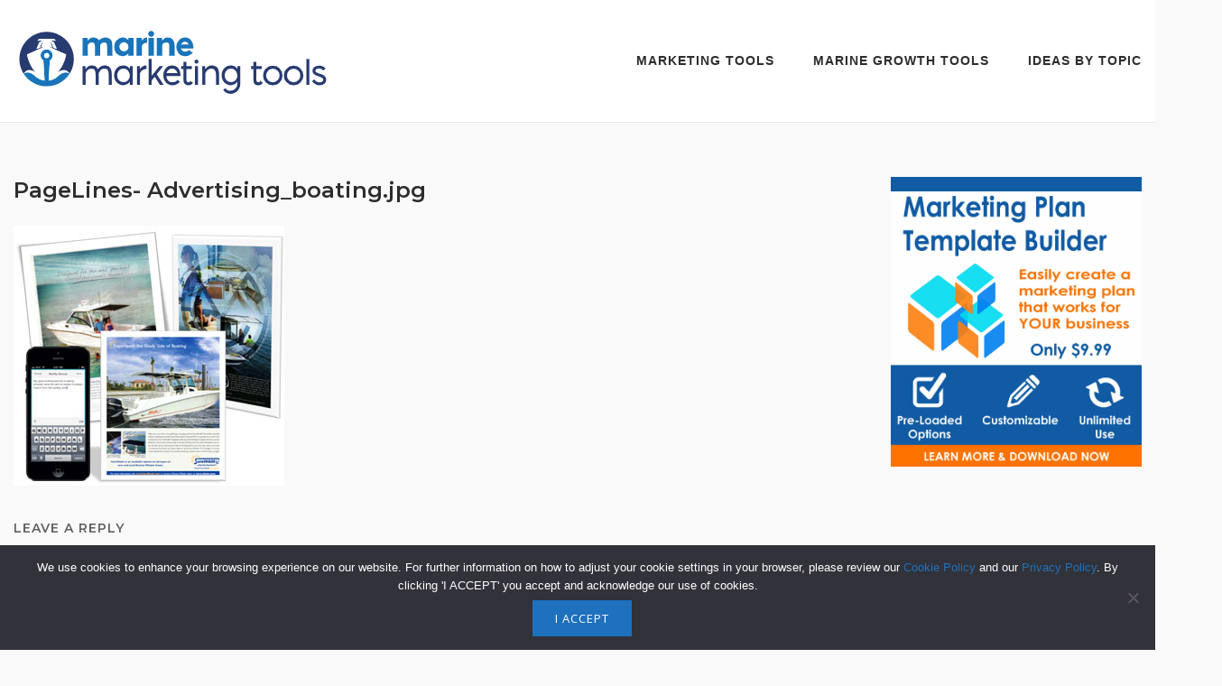

--- FILE ---
content_type: text/html; charset=UTF-8
request_url: https://marinemarketingtools.com/marketing-tools/advertising/pagelines-advertising_boating-jpg
body_size: 12110
content:
<!DOCTYPE html>
<html lang="en-US">
<head>
	<meta charset="UTF-8">
	<link rel="profile" href="https://gmpg.org/xfn/11">

	<style type='text/css'>Default CSS Comment</style><meta name='robots' content='index, follow, max-image-preview:large, max-snippet:-1, max-video-preview:-1' />
	<style>img:is([sizes="auto" i], [sizes^="auto," i]) { contain-intrinsic-size: 3000px 1500px }</style>
	
	<!-- This site is optimized with the Yoast SEO plugin v26.8 - https://yoast.com/product/yoast-seo-wordpress/ -->
	<title>PageLines- Advertising_boating.jpg - Marine Marketing Tools</title>
	<link rel="canonical" href="https://marinemarketingtools.com/marketing-tools/advertising/pagelines-advertising_boating-jpg/" />
	<meta property="og:locale" content="en_US" />
	<meta property="og:type" content="article" />
	<meta property="og:title" content="PageLines- Advertising_boating.jpg - Marine Marketing Tools" />
	<meta property="og:url" content="https://marinemarketingtools.com/marketing-tools/advertising/pagelines-advertising_boating-jpg/" />
	<meta property="og:site_name" content="Marine Marketing Tools" />
	<meta property="og:image" content="https://marinemarketingtools.com/marketing-tools/advertising/pagelines-advertising_boating-jpg" />
	<meta property="og:image:width" content="300" />
	<meta property="og:image:height" content="288" />
	<meta property="og:image:type" content="image/jpeg" />
	<meta name="twitter:card" content="summary_large_image" />
	<meta name="twitter:site" content="@MarineMktgTools" />
	<script type="application/ld+json" class="yoast-schema-graph">{"@context":"https://schema.org","@graph":[{"@type":"WebPage","@id":"https://marinemarketingtools.com/marketing-tools/advertising/pagelines-advertising_boating-jpg/","url":"https://marinemarketingtools.com/marketing-tools/advertising/pagelines-advertising_boating-jpg/","name":"PageLines- Advertising_boating.jpg - Marine Marketing Tools","isPartOf":{"@id":"https://marinemarketingtools.com/#website"},"primaryImageOfPage":{"@id":"https://marinemarketingtools.com/marketing-tools/advertising/pagelines-advertising_boating-jpg/#primaryimage"},"image":{"@id":"https://marinemarketingtools.com/marketing-tools/advertising/pagelines-advertising_boating-jpg/#primaryimage"},"thumbnailUrl":"https://marinemarketingtools.com/wp-content/uploads/2013/04/Advertising_boating.jpg","datePublished":"2013-04-13T19:48:46+00:00","breadcrumb":{"@id":"https://marinemarketingtools.com/marketing-tools/advertising/pagelines-advertising_boating-jpg/#breadcrumb"},"inLanguage":"en-US","potentialAction":[{"@type":"ReadAction","target":["https://marinemarketingtools.com/marketing-tools/advertising/pagelines-advertising_boating-jpg/"]}]},{"@type":"ImageObject","inLanguage":"en-US","@id":"https://marinemarketingtools.com/marketing-tools/advertising/pagelines-advertising_boating-jpg/#primaryimage","url":"https://marinemarketingtools.com/wp-content/uploads/2013/04/Advertising_boating.jpg","contentUrl":"https://marinemarketingtools.com/wp-content/uploads/2013/04/Advertising_boating.jpg","width":300,"height":288,"caption":"Advertising Tools for Boating"},{"@type":"BreadcrumbList","@id":"https://marinemarketingtools.com/marketing-tools/advertising/pagelines-advertising_boating-jpg/#breadcrumb","itemListElement":[{"@type":"ListItem","position":1,"name":"Home","item":"https://marinemarketingtools.com/"},{"@type":"ListItem","position":2,"name":"Marketing Tools","item":"https://marinemarketingtools.com/marketing-tools"},{"@type":"ListItem","position":3,"name":"Advertising Tools Directory","item":"https://marinemarketingtools.com/marketing-tools/advertising"},{"@type":"ListItem","position":4,"name":"PageLines- Advertising_boating.jpg"}]},{"@type":"WebSite","@id":"https://marinemarketingtools.com/#website","url":"https://marinemarketingtools.com/","name":"Marine Marketing Tools","description":"Grow Your Business in Boating","publisher":{"@id":"https://marinemarketingtools.com/#organization"},"potentialAction":[{"@type":"SearchAction","target":{"@type":"EntryPoint","urlTemplate":"https://marinemarketingtools.com/?s={search_term_string}"},"query-input":{"@type":"PropertyValueSpecification","valueRequired":true,"valueName":"search_term_string"}}],"inLanguage":"en-US"},{"@type":"Organization","@id":"https://marinemarketingtools.com/#organization","name":"Marine Marketing Tools","url":"https://marinemarketingtools.com/","logo":{"@type":"ImageObject","inLanguage":"en-US","@id":"https://marinemarketingtools.com/#/schema/logo/image/","url":"https://marinemarketingtools.com/wp-content/uploads/2016/01/Marine-Marketing-Tools-logoSM.png","contentUrl":"https://marinemarketingtools.com/wp-content/uploads/2016/01/Marine-Marketing-Tools-logoSM.png","width":588,"height":100,"caption":"Marine Marketing Tools"},"image":{"@id":"https://marinemarketingtools.com/#/schema/logo/image/"},"sameAs":["https://x.com/MarineMktgTools","https://www.linkedin.com/groups/5000233"]}]}</script>
	<!-- / Yoast SEO plugin. -->


<link rel='dns-prefetch' href='//fonts.googleapis.com' />
<link rel="alternate" type="application/rss+xml" title="Marine Marketing Tools &raquo; Feed" href="https://marinemarketingtools.com/feed" />
<link rel="alternate" type="application/rss+xml" title="Marine Marketing Tools &raquo; Comments Feed" href="https://marinemarketingtools.com/comments/feed" />
<link rel="alternate" type="application/rss+xml" title="Marine Marketing Tools &raquo; PageLines- Advertising_boating.jpg Comments Feed" href="https://marinemarketingtools.com/marketing-tools/advertising/pagelines-advertising_boating-jpg/feed" />
<script type="text/javascript">
/* <![CDATA[ */
window._wpemojiSettings = {"baseUrl":"https:\/\/s.w.org\/images\/core\/emoji\/15.0.3\/72x72\/","ext":".png","svgUrl":"https:\/\/s.w.org\/images\/core\/emoji\/15.0.3\/svg\/","svgExt":".svg","source":{"concatemoji":"https:\/\/marinemarketingtools.com\/wp-includes\/js\/wp-emoji-release.min.js?ver=6.7.4"}};
/*! This file is auto-generated */
!function(i,n){var o,s,e;function c(e){try{var t={supportTests:e,timestamp:(new Date).valueOf()};sessionStorage.setItem(o,JSON.stringify(t))}catch(e){}}function p(e,t,n){e.clearRect(0,0,e.canvas.width,e.canvas.height),e.fillText(t,0,0);var t=new Uint32Array(e.getImageData(0,0,e.canvas.width,e.canvas.height).data),r=(e.clearRect(0,0,e.canvas.width,e.canvas.height),e.fillText(n,0,0),new Uint32Array(e.getImageData(0,0,e.canvas.width,e.canvas.height).data));return t.every(function(e,t){return e===r[t]})}function u(e,t,n){switch(t){case"flag":return n(e,"\ud83c\udff3\ufe0f\u200d\u26a7\ufe0f","\ud83c\udff3\ufe0f\u200b\u26a7\ufe0f")?!1:!n(e,"\ud83c\uddfa\ud83c\uddf3","\ud83c\uddfa\u200b\ud83c\uddf3")&&!n(e,"\ud83c\udff4\udb40\udc67\udb40\udc62\udb40\udc65\udb40\udc6e\udb40\udc67\udb40\udc7f","\ud83c\udff4\u200b\udb40\udc67\u200b\udb40\udc62\u200b\udb40\udc65\u200b\udb40\udc6e\u200b\udb40\udc67\u200b\udb40\udc7f");case"emoji":return!n(e,"\ud83d\udc26\u200d\u2b1b","\ud83d\udc26\u200b\u2b1b")}return!1}function f(e,t,n){var r="undefined"!=typeof WorkerGlobalScope&&self instanceof WorkerGlobalScope?new OffscreenCanvas(300,150):i.createElement("canvas"),a=r.getContext("2d",{willReadFrequently:!0}),o=(a.textBaseline="top",a.font="600 32px Arial",{});return e.forEach(function(e){o[e]=t(a,e,n)}),o}function t(e){var t=i.createElement("script");t.src=e,t.defer=!0,i.head.appendChild(t)}"undefined"!=typeof Promise&&(o="wpEmojiSettingsSupports",s=["flag","emoji"],n.supports={everything:!0,everythingExceptFlag:!0},e=new Promise(function(e){i.addEventListener("DOMContentLoaded",e,{once:!0})}),new Promise(function(t){var n=function(){try{var e=JSON.parse(sessionStorage.getItem(o));if("object"==typeof e&&"number"==typeof e.timestamp&&(new Date).valueOf()<e.timestamp+604800&&"object"==typeof e.supportTests)return e.supportTests}catch(e){}return null}();if(!n){if("undefined"!=typeof Worker&&"undefined"!=typeof OffscreenCanvas&&"undefined"!=typeof URL&&URL.createObjectURL&&"undefined"!=typeof Blob)try{var e="postMessage("+f.toString()+"("+[JSON.stringify(s),u.toString(),p.toString()].join(",")+"));",r=new Blob([e],{type:"text/javascript"}),a=new Worker(URL.createObjectURL(r),{name:"wpTestEmojiSupports"});return void(a.onmessage=function(e){c(n=e.data),a.terminate(),t(n)})}catch(e){}c(n=f(s,u,p))}t(n)}).then(function(e){for(var t in e)n.supports[t]=e[t],n.supports.everything=n.supports.everything&&n.supports[t],"flag"!==t&&(n.supports.everythingExceptFlag=n.supports.everythingExceptFlag&&n.supports[t]);n.supports.everythingExceptFlag=n.supports.everythingExceptFlag&&!n.supports.flag,n.DOMReady=!1,n.readyCallback=function(){n.DOMReady=!0}}).then(function(){return e}).then(function(){var e;n.supports.everything||(n.readyCallback(),(e=n.source||{}).concatemoji?t(e.concatemoji):e.wpemoji&&e.twemoji&&(t(e.twemoji),t(e.wpemoji)))}))}((window,document),window._wpemojiSettings);
/* ]]> */
</script>
<link rel='stylesheet' id='formidable-css' href='https://marinemarketingtools.com/wp-content/plugins/formidable/css/formidableforms.css?ver=114101' type='text/css' media='all' />
<link rel='stylesheet' id='srp-layout-stylesheet-css' href='https://marinemarketingtools.com/wp-content/plugins/special-recent-posts/css/layout.css?ver=6.7.4' type='text/css' media='all' />
<style id='wp-emoji-styles-inline-css' type='text/css'>

	img.wp-smiley, img.emoji {
		display: inline !important;
		border: none !important;
		box-shadow: none !important;
		height: 1em !important;
		width: 1em !important;
		margin: 0 0.07em !important;
		vertical-align: -0.1em !important;
		background: none !important;
		padding: 0 !important;
	}
</style>
<link rel='stylesheet' id='wp-block-library-css' href='https://marinemarketingtools.com/wp-includes/css/dist/block-library/style.min.css?ver=6.7.4' type='text/css' media='all' />
<style id='classic-theme-styles-inline-css' type='text/css'>
/*! This file is auto-generated */
.wp-block-button__link{color:#fff;background-color:#32373c;border-radius:9999px;box-shadow:none;text-decoration:none;padding:calc(.667em + 2px) calc(1.333em + 2px);font-size:1.125em}.wp-block-file__button{background:#32373c;color:#fff;text-decoration:none}
</style>
<style id='global-styles-inline-css' type='text/css'>
:root{--wp--preset--aspect-ratio--square: 1;--wp--preset--aspect-ratio--4-3: 4/3;--wp--preset--aspect-ratio--3-4: 3/4;--wp--preset--aspect-ratio--3-2: 3/2;--wp--preset--aspect-ratio--2-3: 2/3;--wp--preset--aspect-ratio--16-9: 16/9;--wp--preset--aspect-ratio--9-16: 9/16;--wp--preset--color--black: #000000;--wp--preset--color--cyan-bluish-gray: #abb8c3;--wp--preset--color--white: #ffffff;--wp--preset--color--pale-pink: #f78da7;--wp--preset--color--vivid-red: #cf2e2e;--wp--preset--color--luminous-vivid-orange: #ff6900;--wp--preset--color--luminous-vivid-amber: #fcb900;--wp--preset--color--light-green-cyan: #7bdcb5;--wp--preset--color--vivid-green-cyan: #00d084;--wp--preset--color--pale-cyan-blue: #8ed1fc;--wp--preset--color--vivid-cyan-blue: #0693e3;--wp--preset--color--vivid-purple: #9b51e0;--wp--preset--gradient--vivid-cyan-blue-to-vivid-purple: linear-gradient(135deg,rgba(6,147,227,1) 0%,rgb(155,81,224) 100%);--wp--preset--gradient--light-green-cyan-to-vivid-green-cyan: linear-gradient(135deg,rgb(122,220,180) 0%,rgb(0,208,130) 100%);--wp--preset--gradient--luminous-vivid-amber-to-luminous-vivid-orange: linear-gradient(135deg,rgba(252,185,0,1) 0%,rgba(255,105,0,1) 100%);--wp--preset--gradient--luminous-vivid-orange-to-vivid-red: linear-gradient(135deg,rgba(255,105,0,1) 0%,rgb(207,46,46) 100%);--wp--preset--gradient--very-light-gray-to-cyan-bluish-gray: linear-gradient(135deg,rgb(238,238,238) 0%,rgb(169,184,195) 100%);--wp--preset--gradient--cool-to-warm-spectrum: linear-gradient(135deg,rgb(74,234,220) 0%,rgb(151,120,209) 20%,rgb(207,42,186) 40%,rgb(238,44,130) 60%,rgb(251,105,98) 80%,rgb(254,248,76) 100%);--wp--preset--gradient--blush-light-purple: linear-gradient(135deg,rgb(255,206,236) 0%,rgb(152,150,240) 100%);--wp--preset--gradient--blush-bordeaux: linear-gradient(135deg,rgb(254,205,165) 0%,rgb(254,45,45) 50%,rgb(107,0,62) 100%);--wp--preset--gradient--luminous-dusk: linear-gradient(135deg,rgb(255,203,112) 0%,rgb(199,81,192) 50%,rgb(65,88,208) 100%);--wp--preset--gradient--pale-ocean: linear-gradient(135deg,rgb(255,245,203) 0%,rgb(182,227,212) 50%,rgb(51,167,181) 100%);--wp--preset--gradient--electric-grass: linear-gradient(135deg,rgb(202,248,128) 0%,rgb(113,206,126) 100%);--wp--preset--gradient--midnight: linear-gradient(135deg,rgb(2,3,129) 0%,rgb(40,116,252) 100%);--wp--preset--font-size--small: 13px;--wp--preset--font-size--medium: 20px;--wp--preset--font-size--large: 36px;--wp--preset--font-size--x-large: 42px;--wp--preset--font-family--inter: "Inter", sans-serif;--wp--preset--font-family--cardo: Cardo;--wp--preset--spacing--20: 0.44rem;--wp--preset--spacing--30: 0.67rem;--wp--preset--spacing--40: 1rem;--wp--preset--spacing--50: 1.5rem;--wp--preset--spacing--60: 2.25rem;--wp--preset--spacing--70: 3.38rem;--wp--preset--spacing--80: 5.06rem;--wp--preset--shadow--natural: 6px 6px 9px rgba(0, 0, 0, 0.2);--wp--preset--shadow--deep: 12px 12px 50px rgba(0, 0, 0, 0.4);--wp--preset--shadow--sharp: 6px 6px 0px rgba(0, 0, 0, 0.2);--wp--preset--shadow--outlined: 6px 6px 0px -3px rgba(255, 255, 255, 1), 6px 6px rgba(0, 0, 0, 1);--wp--preset--shadow--crisp: 6px 6px 0px rgba(0, 0, 0, 1);}:where(.is-layout-flex){gap: 0.5em;}:where(.is-layout-grid){gap: 0.5em;}body .is-layout-flex{display: flex;}.is-layout-flex{flex-wrap: wrap;align-items: center;}.is-layout-flex > :is(*, div){margin: 0;}body .is-layout-grid{display: grid;}.is-layout-grid > :is(*, div){margin: 0;}:where(.wp-block-columns.is-layout-flex){gap: 2em;}:where(.wp-block-columns.is-layout-grid){gap: 2em;}:where(.wp-block-post-template.is-layout-flex){gap: 1.25em;}:where(.wp-block-post-template.is-layout-grid){gap: 1.25em;}.has-black-color{color: var(--wp--preset--color--black) !important;}.has-cyan-bluish-gray-color{color: var(--wp--preset--color--cyan-bluish-gray) !important;}.has-white-color{color: var(--wp--preset--color--white) !important;}.has-pale-pink-color{color: var(--wp--preset--color--pale-pink) !important;}.has-vivid-red-color{color: var(--wp--preset--color--vivid-red) !important;}.has-luminous-vivid-orange-color{color: var(--wp--preset--color--luminous-vivid-orange) !important;}.has-luminous-vivid-amber-color{color: var(--wp--preset--color--luminous-vivid-amber) !important;}.has-light-green-cyan-color{color: var(--wp--preset--color--light-green-cyan) !important;}.has-vivid-green-cyan-color{color: var(--wp--preset--color--vivid-green-cyan) !important;}.has-pale-cyan-blue-color{color: var(--wp--preset--color--pale-cyan-blue) !important;}.has-vivid-cyan-blue-color{color: var(--wp--preset--color--vivid-cyan-blue) !important;}.has-vivid-purple-color{color: var(--wp--preset--color--vivid-purple) !important;}.has-black-background-color{background-color: var(--wp--preset--color--black) !important;}.has-cyan-bluish-gray-background-color{background-color: var(--wp--preset--color--cyan-bluish-gray) !important;}.has-white-background-color{background-color: var(--wp--preset--color--white) !important;}.has-pale-pink-background-color{background-color: var(--wp--preset--color--pale-pink) !important;}.has-vivid-red-background-color{background-color: var(--wp--preset--color--vivid-red) !important;}.has-luminous-vivid-orange-background-color{background-color: var(--wp--preset--color--luminous-vivid-orange) !important;}.has-luminous-vivid-amber-background-color{background-color: var(--wp--preset--color--luminous-vivid-amber) !important;}.has-light-green-cyan-background-color{background-color: var(--wp--preset--color--light-green-cyan) !important;}.has-vivid-green-cyan-background-color{background-color: var(--wp--preset--color--vivid-green-cyan) !important;}.has-pale-cyan-blue-background-color{background-color: var(--wp--preset--color--pale-cyan-blue) !important;}.has-vivid-cyan-blue-background-color{background-color: var(--wp--preset--color--vivid-cyan-blue) !important;}.has-vivid-purple-background-color{background-color: var(--wp--preset--color--vivid-purple) !important;}.has-black-border-color{border-color: var(--wp--preset--color--black) !important;}.has-cyan-bluish-gray-border-color{border-color: var(--wp--preset--color--cyan-bluish-gray) !important;}.has-white-border-color{border-color: var(--wp--preset--color--white) !important;}.has-pale-pink-border-color{border-color: var(--wp--preset--color--pale-pink) !important;}.has-vivid-red-border-color{border-color: var(--wp--preset--color--vivid-red) !important;}.has-luminous-vivid-orange-border-color{border-color: var(--wp--preset--color--luminous-vivid-orange) !important;}.has-luminous-vivid-amber-border-color{border-color: var(--wp--preset--color--luminous-vivid-amber) !important;}.has-light-green-cyan-border-color{border-color: var(--wp--preset--color--light-green-cyan) !important;}.has-vivid-green-cyan-border-color{border-color: var(--wp--preset--color--vivid-green-cyan) !important;}.has-pale-cyan-blue-border-color{border-color: var(--wp--preset--color--pale-cyan-blue) !important;}.has-vivid-cyan-blue-border-color{border-color: var(--wp--preset--color--vivid-cyan-blue) !important;}.has-vivid-purple-border-color{border-color: var(--wp--preset--color--vivid-purple) !important;}.has-vivid-cyan-blue-to-vivid-purple-gradient-background{background: var(--wp--preset--gradient--vivid-cyan-blue-to-vivid-purple) !important;}.has-light-green-cyan-to-vivid-green-cyan-gradient-background{background: var(--wp--preset--gradient--light-green-cyan-to-vivid-green-cyan) !important;}.has-luminous-vivid-amber-to-luminous-vivid-orange-gradient-background{background: var(--wp--preset--gradient--luminous-vivid-amber-to-luminous-vivid-orange) !important;}.has-luminous-vivid-orange-to-vivid-red-gradient-background{background: var(--wp--preset--gradient--luminous-vivid-orange-to-vivid-red) !important;}.has-very-light-gray-to-cyan-bluish-gray-gradient-background{background: var(--wp--preset--gradient--very-light-gray-to-cyan-bluish-gray) !important;}.has-cool-to-warm-spectrum-gradient-background{background: var(--wp--preset--gradient--cool-to-warm-spectrum) !important;}.has-blush-light-purple-gradient-background{background: var(--wp--preset--gradient--blush-light-purple) !important;}.has-blush-bordeaux-gradient-background{background: var(--wp--preset--gradient--blush-bordeaux) !important;}.has-luminous-dusk-gradient-background{background: var(--wp--preset--gradient--luminous-dusk) !important;}.has-pale-ocean-gradient-background{background: var(--wp--preset--gradient--pale-ocean) !important;}.has-electric-grass-gradient-background{background: var(--wp--preset--gradient--electric-grass) !important;}.has-midnight-gradient-background{background: var(--wp--preset--gradient--midnight) !important;}.has-small-font-size{font-size: var(--wp--preset--font-size--small) !important;}.has-medium-font-size{font-size: var(--wp--preset--font-size--medium) !important;}.has-large-font-size{font-size: var(--wp--preset--font-size--large) !important;}.has-x-large-font-size{font-size: var(--wp--preset--font-size--x-large) !important;}
:where(.wp-block-post-template.is-layout-flex){gap: 1.25em;}:where(.wp-block-post-template.is-layout-grid){gap: 1.25em;}
:where(.wp-block-columns.is-layout-flex){gap: 2em;}:where(.wp-block-columns.is-layout-grid){gap: 2em;}
:root :where(.wp-block-pullquote){font-size: 1.5em;line-height: 1.6;}
</style>
<link rel='stylesheet' id='cookie-notice-front-css' href='https://marinemarketingtools.com/wp-content/plugins/cookie-notice/css/front.min.css?ver=2.5.11' type='text/css' media='all' />
<style id='woocommerce-inline-inline-css' type='text/css'>
.woocommerce form .form-row .required { visibility: visible; }
</style>
<link rel='stylesheet' id='brands-styles-css' href='https://marinemarketingtools.com/wp-content/plugins/woocommerce/assets/css/brands.css?ver=9.7.2' type='text/css' media='all' />
<link rel='stylesheet' id='siteorigin-corp-style-css' href='https://marinemarketingtools.com/wp-content/themes/siteorigin-corp/style.min.css?ver=1.20.9' type='text/css' media='all' />
<link rel='stylesheet' id='siteorigin-corp-icons-css' href='https://marinemarketingtools.com/wp-content/themes/siteorigin-corp/css/siteorigin-corp-icons.min.css?ver=.min' type='text/css' media='all' />
<link rel='stylesheet' id='siteorigin-corp-woocommerce-style-css' href='https://marinemarketingtools.com/wp-content/themes/siteorigin-corp/woocommerce.min.css?ver=1.20.9' type='text/css' media='all' />
<link rel='stylesheet' id='siteorigin-google-web-fonts-css' href='https://fonts.googleapis.com/css?family=Montserrat%3A600%2C500%2C700%7COpen+Sans%3A400%2C300%2C500%2C600&#038;ver=6.7.4#038;subset&#038;display=block' type='text/css' media='all' />
<style id='akismet-widget-style-inline-css' type='text/css'>

			.a-stats {
				--akismet-color-mid-green: #357b49;
				--akismet-color-white: #fff;
				--akismet-color-light-grey: #f6f7f7;

				max-width: 350px;
				width: auto;
			}

			.a-stats * {
				all: unset;
				box-sizing: border-box;
			}

			.a-stats strong {
				font-weight: 600;
			}

			.a-stats a.a-stats__link,
			.a-stats a.a-stats__link:visited,
			.a-stats a.a-stats__link:active {
				background: var(--akismet-color-mid-green);
				border: none;
				box-shadow: none;
				border-radius: 8px;
				color: var(--akismet-color-white);
				cursor: pointer;
				display: block;
				font-family: -apple-system, BlinkMacSystemFont, 'Segoe UI', 'Roboto', 'Oxygen-Sans', 'Ubuntu', 'Cantarell', 'Helvetica Neue', sans-serif;
				font-weight: 500;
				padding: 12px;
				text-align: center;
				text-decoration: none;
				transition: all 0.2s ease;
			}

			/* Extra specificity to deal with TwentyTwentyOne focus style */
			.widget .a-stats a.a-stats__link:focus {
				background: var(--akismet-color-mid-green);
				color: var(--akismet-color-white);
				text-decoration: none;
			}

			.a-stats a.a-stats__link:hover {
				filter: brightness(110%);
				box-shadow: 0 4px 12px rgba(0, 0, 0, 0.06), 0 0 2px rgba(0, 0, 0, 0.16);
			}

			.a-stats .count {
				color: var(--akismet-color-white);
				display: block;
				font-size: 1.5em;
				line-height: 1.4;
				padding: 0 13px;
				white-space: nowrap;
			}
		
</style>
<script type="text/javascript" src="https://marinemarketingtools.com/wp-includes/js/tinymce/tinymce.min.js?ver=49110-20201110" id="wp-tinymce-root-js"></script>
<script type="text/javascript" src="https://marinemarketingtools.com/wp-includes/js/tinymce/plugins/compat3x/plugin.min.js?ver=49110-20201110" id="wp-tinymce-js"></script>
<script type="text/javascript" src="https://marinemarketingtools.com/wp-includes/js/jquery/jquery.min.js?ver=3.7.1" id="jquery-core-js"></script>
<script type="text/javascript" src="https://marinemarketingtools.com/wp-includes/js/jquery/jquery-migrate.min.js?ver=3.4.1" id="jquery-migrate-js"></script>
<script type="text/javascript" id="cookie-notice-front-js-before">
/* <![CDATA[ */
var cnArgs = {"ajaxUrl":"https:\/\/marinemarketingtools.com\/wp-admin\/admin-ajax.php","nonce":"e7c33cbdf5","hideEffect":"fade","position":"bottom","onScroll":false,"onScrollOffset":100,"onClick":false,"cookieName":"cookie_notice_accepted","cookieTime":31536000,"cookieTimeRejected":2592000,"globalCookie":false,"redirection":false,"cache":true,"revokeCookies":false,"revokeCookiesOpt":"automatic"};
/* ]]> */
</script>
<script type="text/javascript" src="https://marinemarketingtools.com/wp-content/plugins/cookie-notice/js/front.min.js?ver=2.5.11" id="cookie-notice-front-js"></script>
<script type="text/javascript" src="https://marinemarketingtools.com/wp-content/plugins/woocommerce/assets/js/jquery-blockui/jquery.blockUI.min.js?ver=2.7.0-wc.9.7.2" id="jquery-blockui-js" defer="defer" data-wp-strategy="defer"></script>
<script type="text/javascript" id="wc-add-to-cart-js-extra">
/* <![CDATA[ */
var wc_add_to_cart_params = {"ajax_url":"\/wp-admin\/admin-ajax.php","wc_ajax_url":"\/?wc-ajax=%%endpoint%%","i18n_view_cart":"View cart","cart_url":"https:\/\/marinemarketingtools.com\/cart","is_cart":"","cart_redirect_after_add":"no"};
/* ]]> */
</script>
<script type="text/javascript" src="https://marinemarketingtools.com/wp-content/plugins/woocommerce/assets/js/frontend/add-to-cart.min.js?ver=9.7.2" id="wc-add-to-cart-js" defer="defer" data-wp-strategy="defer"></script>
<script type="text/javascript" src="https://marinemarketingtools.com/wp-content/plugins/woocommerce/assets/js/js-cookie/js.cookie.min.js?ver=2.1.4-wc.9.7.2" id="js-cookie-js" defer="defer" data-wp-strategy="defer"></script>
<script type="text/javascript" id="woocommerce-js-extra">
/* <![CDATA[ */
var woocommerce_params = {"ajax_url":"\/wp-admin\/admin-ajax.php","wc_ajax_url":"\/?wc-ajax=%%endpoint%%","i18n_password_show":"Show password","i18n_password_hide":"Hide password"};
/* ]]> */
</script>
<script type="text/javascript" src="https://marinemarketingtools.com/wp-content/plugins/woocommerce/assets/js/frontend/woocommerce.min.js?ver=9.7.2" id="woocommerce-js" defer="defer" data-wp-strategy="defer"></script>
<link rel="https://api.w.org/" href="https://marinemarketingtools.com/wp-json/" /><link rel="alternate" title="JSON" type="application/json" href="https://marinemarketingtools.com/wp-json/wp/v2/media/34" /><link rel="EditURI" type="application/rsd+xml" title="RSD" href="https://marinemarketingtools.com/xmlrpc.php?rsd" />
<meta name="generator" content="WordPress 6.7.4" />
<meta name="generator" content="WooCommerce 9.7.2" />
<link rel='shortlink' href='https://marinemarketingtools.com/?p=34' />
<link rel="alternate" title="oEmbed (JSON)" type="application/json+oembed" href="https://marinemarketingtools.com/wp-json/oembed/1.0/embed?url=https%3A%2F%2Fmarinemarketingtools.com%2Fmarketing-tools%2Fadvertising%2Fpagelines-advertising_boating-jpg" />
<link rel="alternate" title="oEmbed (XML)" type="text/xml+oembed" href="https://marinemarketingtools.com/wp-json/oembed/1.0/embed?url=https%3A%2F%2Fmarinemarketingtools.com%2Fmarketing-tools%2Fadvertising%2Fpagelines-advertising_boating-jpg&#038;format=xml" />
	<meta name="viewport" content="width=device-width, initial-scale=1">
<link rel="pingback" href="https://marinemarketingtools.com/xmlrpc.php">	<noscript><style>.woocommerce-product-gallery{ opacity: 1 !important; }</style></noscript>
	 <script>
 google_analytics_uacct = "UA-accountnumber-propertyindex";
 </script>
<!-- Global site tag (gtag.js) - Google Analytics -->
<script async src="https://www.googletagmanager.com/gtag/js?id=UA-40347931-1"></script>
<script>
  window.dataLayer = window.dataLayer || [];
  function gtag(){dataLayer.push(arguments);}
  gtag('js', new Date());

  gtag('config', 'UA-40347931-1');
</script>
				<style type="text/css" id="siteorigin-corp-settings-custom" data-siteorigin-settings="true">
					blockquote { border-left: 3px solid #1e71bc; }       .button,button,input[type=button],input[type=reset],input[type=submit] { background: #1e71bc; } .button:hover,button:hover,input[type=button]:hover,input[type=reset]:hover,input[type=submit]:hover { background: rgba(30,113,188,0.8); } .button:active,.button:focus,button:active,button:focus,input[type=button]:active,input[type=button]:focus,input[type=reset]:active,input[type=reset]:focus,input[type=submit]:active,input[type=submit]:focus { background: #1e71bc; }      a { color: #1e71bc; } a:visited { color: #1e71bc; }  .main-navigation ul .sub-menu li a,.main-navigation ul .children li a { background: #ffffff; color: #000000; } .main-navigation ul .sub-menu li:hover > a,.main-navigation ul .sub-menu li.current_page_item > a,.main-navigation ul .sub-menu li.current-menu-item > a,.main-navigation ul .sub-menu li.current_page_ancestor > a,.main-navigation ul .sub-menu li.current-menu-ancestor > a,.main-navigation ul .children li:hover > a,.main-navigation ul .children li.current_page_item > a,.main-navigation ul .children li.current-menu-item > a,.main-navigation ul .children li.current_page_ancestor > a,.main-navigation ul .children li.current-menu-ancestor > a { color: #1e71bc; } .link-underline.main-navigation ul .sub-menu li:first-of-type { border-top: 2px solid #1e71bc; } .link-underline.main-navigation ul .children li:first-of-type { border-top: 2px solid #1e71bc; }   #site-navigation.main-navigation ul .menu-button a { background: #1e71bc; } #site-navigation.main-navigation ul .menu-button a:hover { background: rgba(30,113,188,0.8); } [class*=overlap] .main-navigation:not(.link-underline) div > ul:not(.cart_list) > li:hover > a { color: #1e71bc; } .link-underline.main-navigation div > ul:not(.cart_list) > li:hover > a { border-color: #1e71bc; } .main-navigation:not(.link-underline) div > ul:not(.cart_list) > li:hover > a { color: #1e71bc; } .main-navigation div > ul:not(.cart_list) > li.current > a,.main-navigation div > ul:not(.cart_list) > li.current_page_item > a,.main-navigation div > ul:not(.cart_list) > li.current-menu-item > a,.main-navigation div > ul:not(.cart_list) > li.current_page_ancestor > a,.main-navigation div > ul:not(.cart_list) > li.current-menu-ancestor > a { border-color: #1e71bc; } .main-navigation:not(.link-underline) div > ul:not(.cart_list) > li.current > a,.main-navigation:not(.link-underline) div > ul:not(.cart_list) > li.current_page_item > a,.main-navigation:not(.link-underline) div > ul:not(.cart_list) > li.current-menu-item > a,.main-navigation:not(.link-underline) div > ul:not(.cart_list) > li.current_page_ancestor > a,.main-navigation:not(.link-underline) div > ul:not(.cart_list) > li.current-menu-ancestor > a { color: #1e71bc; } [class*=overlap] .main-navigation:not(.link-underline) div > ul:not(.cart_list) > li.current > a,[class*=overlap] .main-navigation:not(.link-underline) div > ul:not(.cart_list) > li.current_page_item > a,[class*=overlap] .main-navigation:not(.link-underline) div > ul:not(.cart_list) > li.current-menu-item > a,[class*=overlap] .main-navigation:not(.link-underline) div > ul:not(.cart_list) > li.current_page_ancestor > a,[class*=overlap] .main-navigation:not(.link-underline) div > ul:not(.cart_list) > li.current-menu-ancestor > a { color: #1e71bc; }   #mobile-navigation { background: #ffffff; }  #mobile-navigation ul li a { color: #000000; } #mobile-navigation ul li a:hover { color: #1e71bc; } #mobile-navigation ul li .dropdown-toggle { color: #000000; } #mobile-navigation ul li .dropdown-toggle:hover { color: #1e71bc; }   .pagination .page-numbers:hover,.pagination .page-numbers:focus { border-color: #1e71bc; color: #1e71bc; }  .pagination .current { border-color: #1e71bc; color: #1e71bc; }    .post-navigation a:hover div { color: #1e71bc; }  .comment-navigation a:hover { color: #1e71bc; }   .breadcrumbs a:hover { color: #1e71bc; }  .site-main #infinite-handle span button:hover { border-color: #1e71bc; color: #1e71bc; }   .site-content #jp-relatedposts .jp-relatedposts-items .jp-relatedposts-post .jp-relatedposts-post-title a:hover { color: #1e71bc; }    .widget-area .widget:not(.widget_tag_cloud):not(.widget_shopping_cart) a:not(.button):hover { color: #1e71bc; }   .widget_calendar .wp-calendar-table tbody td a { color: #1e71bc; }   .widget_calendar .wp-calendar-nav .wp-calendar-nav-prev a:hover,.widget_calendar .wp-calendar-nav .wp-calendar-nav-next a:hover { color: #1e71bc; }        .site-footer .widget_recent_comments .recentcomments { color: #ffffff; } .site-footer .widget_recent_comments .recentcomments .comment-author-link { color: #ffffff; } .site-footer .widget_recent_comments .recentcomments .comment-author-link:before { color: #ffffff; }        .site-footer .widget_tag_cloud a:after { background: #293c71; }  .sidebar .content-area { margin: 0 -25% 0 0; } .sidebar .site-main { margin: 0 25% 0 0; } .sidebar-left .content-area { margin: 0 0 0 -25%; } .sidebar-left .site-main { margin: 0 0 0 25%; } .widget-area { width: 25%; }                .entry-meta span a:hover { color: #1e71bc; }   .page-links .post-page-numbers:hover,.page-links .post-page-numbers.current { border-color: #1e71bc; color: #1e71bc; }  .tags-links a:hover,.widget_tag_cloud a:hover { background: #1e71bc; } .tags-links a:hover:after,.widget_tag_cloud a:hover:after { border-right-color: #1e71bc; }      .blog-layout-offset article .entry-offset .entry-author-link a:hover,.blog-layout-offset article .entry-offset .entry-categories a:hover,.blog-layout-offset article .entry-offset .entry-comments a:hover { color: #1e71bc; }    .search-results .page-title span { color: #1e71bc; }     .author-box .author-description span a:hover { color: #1e71bc; }  .yarpp-related ol li .related-post-title:hover,.related-posts-section ol li .related-post-title:hover { color: #1e71bc; }  .yarpp-related ol li .related-post-date:hover,.related-posts-section ol li .related-post-date:hover { color: #1e71bc; }                   .comment-list .comment .comment-reply-link:hover,.comment-list .pingback .comment-reply-link:hover { color: #1e71bc; }  .comment-reply-title #cancel-comment-reply-link:hover { color: #1e71bc; }  #commentform .comment-notes a:hover,#commentform .logged-in-as a:hover { color: #1e71bc; } .site-footer { background: #293c71; } .site-footer .widgets { padding: 50px 0; } .site-footer .widgets .widget { color: #ffffff; }   .site-footer .widgets .widget a:hover { color: #1e71bc; }   .site-footer .bottom-bar a:hover, .site-footer .footer-menu .menu li a:hover { color: #1e71bc; }   /* woocommerce */ .woocommerce.woocommerce-sidebar .content-area { margin: 0 -25% 0 0; } .woocommerce.woocommerce-sidebar .site-main { margin: 0 25% 0 0; } .woocommerce.woocommerce-sidebar-left .content-area { margin: 0 0 0 -25%; } .woocommerce.woocommerce-sidebar-left .site-main { margin: 0 0 0 25%; }       .woocommerce .woocommerce-breadcrumb a:hover { color: #1e71bc; }  .woocommerce .woocommerce-pagination ul li a:hover,.woocommerce .woocommerce-pagination ul li a.current,.woocommerce .woocommerce-pagination ul li > span:hover,.woocommerce .woocommerce-pagination ul li > span.current { border-color: #1e71bc; color: #1e71bc; }           .woocommerce .woocommerce-breadcrumb a:hover { color: #1e71bc; }  .woocommerce .onsale { background: #1e71bc; } .woocommerce .star-rating { color: #1e71bc; } .woocommerce .star-rating:before { color: #1e71bc; } .woocommerce a .star-rating { color: #1e71bc; } .woocommerce .products .product .loop-product-thumbnail .added_to_cart { background: #1e71bc; } .woocommerce .products .product .loop-product-thumbnail .added_to_cart:hover { background: rgba(30,113,188,0.8); } .woocommerce .products .product .woocommerce-loop-product__title:hover,.woocommerce .products .product .woocommerce-loop-category__title:hover { color: #1e71bc; }  .woocommerce .products .product > .button:hover,.woocommerce .products .product .panel-grid-cell .button:hover { border-color: #1e71bc; color: #1e71bc; }  .woocommerce .price ins { color: #1e71bc; }  .woocommerce .product .woocommerce-review-link:hover { color: #1e71bc; }   .woocommerce .product .variations .reset_variations:hover { color: #1e71bc; }  .woocommerce .product .woocommerce-grouped-product-list td a:hover { color: #1e71bc; } .woocommerce .product .stock { color: #1e71bc; }   .woocommerce .product .product_meta a:hover { color: #1e71bc; }      .woocommerce .product .woocommerce-tabs .wc-tabs li.active { box-shadow: 0 2px 0 #1e71bc; }  @media (max-width: 768px) { .woocommerce .product .woocommerce-tabs .wc-tabs li.active a { color: #1e71bc; } }        .woocommerce .product .woocommerce-Reviews .stars a:hover { color: #1e71bc; }       .widget.widget_layered_nav_filters .chosen a:before { color: #1e71bc; }    ul.cart_list li a:hover,ul.product_list_widget li a:hover { color: #1e71bc; }  .widget_shopping_cart .cart_list li .remove:hover { color: #1e71bc; }             .widget.widget_product_tag_cloud .tagcloud a:hover { border-color: #1e71bc; color: #1e71bc; }   .woocommerce-message a:not(.button):hover,.woocommerce-error a:not(.button):hover,.woocommerce-info a:not(.button):hover,.woocommerce-store-notice a:not(.button):hover { color: #1e71bc; }             .site-header .shopping-cart-link .shopping-cart-count { background: #1e71bc; } .site-header .shopping-cart-link:hover .shopping-cart-count { background: rgba(30,113,188,0.8); }              .woocommerce-account .woocommerce-MyAccount-navigation ul li a:hover { color: #1e71bc; } @media (max-width: 768px) { #masthead .search-toggle { margin: 0 20px 0 0; } .site-header .shopping-cart { margin: 0 37px 0 0; } #masthead #mobile-menu-button { display: inline-block; } #masthead .main-navigation:not(.mega-menu) ul:not(.shopping-cart) { display: none; } #masthead .main-navigation .search-icon { display: none; } .site-header.centered .site-branding { margin: 0; padding-right: 20px; text-align: left; } .centered.site-header .site-header-inner { flex-direction: row; } .site-header.centered .main-navigation { text-align: left; } } @media (min-width: 769px) { #masthead #mobile-navigation { display: none; } }				</style>
				<style class='wp-fonts-local' type='text/css'>
@font-face{font-family:Inter;font-style:normal;font-weight:300 900;font-display:fallback;src:url('https://marinemarketingtools.com/wp-content/plugins/woocommerce/assets/fonts/Inter-VariableFont_slnt,wght.woff2') format('woff2');font-stretch:normal;}
@font-face{font-family:Cardo;font-style:normal;font-weight:400;font-display:fallback;src:url('https://marinemarketingtools.com/wp-content/plugins/woocommerce/assets/fonts/cardo_normal_400.woff2') format('woff2');}
</style>
<link rel="icon" href="https://marinemarketingtools.com/wp-content/uploads/2024/10/MMT-icon-150x150.png" sizes="32x32" />
<link rel="icon" href="https://marinemarketingtools.com/wp-content/uploads/2024/10/MMT-icon.png" sizes="192x192" />
<link rel="apple-touch-icon" href="https://marinemarketingtools.com/wp-content/uploads/2024/10/MMT-icon.png" />
<meta name="msapplication-TileImage" content="https://marinemarketingtools.com/wp-content/uploads/2024/10/MMT-icon.png" />
</head>

<body class="attachment attachment-template-default attachmentid-34 attachment-jpeg wp-custom-logo theme-siteorigin-corp cookies-not-set woocommerce-no-js css3-animations no-js page-layout-default sidebar no-topbar">


<div id="page" class="site">
	<a class="skip-link screen-reader-text" href="#content">Skip to content</a>

			<header id="masthead" class="site-header sticky mobile-menu" data-scale-logo="true" >

			<div class="corp-container">

				<div class="site-header-inner">

					<div class="site-branding">
						<a href="https://marinemarketingtools.com/" class="custom-logo-link" rel="home"><img width="350" height="85" src="https://marinemarketingtools.com/wp-content/uploads/2024/10/MMT-BLKLOGO-350.png" class="custom-logo" alt="Marine Marketing Tools" decoding="async" srcset="https://marinemarketingtools.com/wp-content/uploads/2024/10/MMT-BLKLOGO-350.png 350w, https://marinemarketingtools.com/wp-content/uploads/2024/10/MMT-BLKLOGO-350-300x73.png 300w,https://marinemarketingtools.com/wp-content/uploads/2024/10/MMT-BLKLOGO-600.png 2x" sizes="(max-width: 350px) 100vw, 350px" loading="eager" /></a>											</div><!-- .site-branding -->

					
					
					<nav id="site-navigation" class="main-navigation link-underline ">

						<div class="menu-main-menu-container"><ul id="primary-menu" class="menu"><li id="menu-item-85" class="menu-item menu-item-type-post_type menu-item-object-page menu-item-has-children menu-item-85"><a href="https://marinemarketingtools.com/marketing-tools">Marketing Tools</a>
<ul class="sub-menu">
	<li id="menu-item-86" class="menu-item menu-item-type-post_type menu-item-object-page menu-item-86"><a href="https://marinemarketingtools.com/marketing-tools/advertising">Advertising</a></li>
	<li id="menu-item-111" class="menu-item menu-item-type-post_type menu-item-object-page menu-item-111"><a href="https://marinemarketingtools.com/marketing-tools/branding-and-graphics">Branding and Graphics</a></li>
	<li id="menu-item-129" class="menu-item menu-item-type-post_type menu-item-object-page menu-item-129"><a href="https://marinemarketingtools.com/marketing-tools/direct-marketing">Direct Marketing</a></li>
	<li id="menu-item-155" class="menu-item menu-item-type-post_type menu-item-object-page menu-item-155"><a href="https://marinemarketingtools.com/marketing-tools/marketing-plans">Marketing Plans</a></li>
	<li id="menu-item-154" class="menu-item menu-item-type-post_type menu-item-object-page menu-item-154"><a href="https://marinemarketingtools.com/marketing-tools/public-relations">Public Relations</a></li>
	<li id="menu-item-153" class="menu-item menu-item-type-post_type menu-item-object-page menu-item-153"><a href="https://marinemarketingtools.com/marketing-tools/social-media-tools">Social Media</a></li>
	<li id="menu-item-195" class="menu-item menu-item-type-post_type menu-item-object-page menu-item-195"><a href="https://marinemarketingtools.com/marketing-tools/website-tools">Websites</a></li>
	<li id="menu-item-3881" class="menu-item menu-item-type-post_type menu-item-object-page menu-item-3881"><a href="https://marinemarketingtools.com/productivity-tools">Business Productivity</a></li>
</ul>
</li>
<li id="menu-item-362" class="menu-item menu-item-type-post_type menu-item-object-page menu-item-362"><a href="https://marinemarketingtools.com/marine-growth-tools">Marine Growth Tools</a></li>
<li id="menu-item-351" class="menu-item menu-item-type-post_type menu-item-object-page menu-item-has-children menu-item-351"><a href="https://marinemarketingtools.com/ideas-by-topic">Ideas by Topic</a>
<ul class="sub-menu">
	<li id="menu-item-1442" class="menu-item menu-item-type-taxonomy menu-item-object-category menu-item-1442"><a href="https://marinemarketingtools.com/category/advertising">Advertising</a></li>
	<li id="menu-item-354" class="menu-item menu-item-type-taxonomy menu-item-object-category menu-item-354"><a href="https://marinemarketingtools.com/category/branding-graphics">Branding &#038; Graphics</a></li>
	<li id="menu-item-353" class="menu-item menu-item-type-taxonomy menu-item-object-category menu-item-353"><a href="https://marinemarketingtools.com/category/direct-marketing">Direct Marketing</a></li>
	<li id="menu-item-352" class="menu-item menu-item-type-taxonomy menu-item-object-category menu-item-352"><a href="https://marinemarketingtools.com/category/marketing-plans">Marketing Plans</a></li>
	<li id="menu-item-419" class="menu-item menu-item-type-taxonomy menu-item-object-category menu-item-419"><a href="https://marinemarketingtools.com/category/public-relations">Public Relations</a></li>
	<li id="menu-item-355" class="menu-item menu-item-type-taxonomy menu-item-object-category menu-item-355"><a href="https://marinemarketingtools.com/category/social-media">Social Media</a></li>
	<li id="menu-item-668" class="menu-item menu-item-type-taxonomy menu-item-object-category menu-item-668"><a href="https://marinemarketingtools.com/category/websites">Websites</a></li>
</ul>
</li>
</ul></div>
						
						
													<a href="#menu" id="mobile-menu-button">
											<svg version="1.1" xmlns="http://www.w3.org/2000/svg" xmlns:xlink="http://www.w3.org/1999/xlink" width="27" height="32" viewBox="0 0 27 32">
				<path d="M27.429 24v2.286q0 0.464-0.339 0.804t-0.804 0.339h-25.143q-0.464 0-0.804-0.339t-0.339-0.804v-2.286q0-0.464 0.339-0.804t0.804-0.339h25.143q0.464 0 0.804 0.339t0.339 0.804zM27.429 14.857v2.286q0 0.464-0.339 0.804t-0.804 0.339h-25.143q-0.464 0-0.804-0.339t-0.339-0.804v-2.286q0-0.464 0.339-0.804t0.804-0.339h25.143q0.464 0 0.804 0.339t0.339 0.804zM27.429 5.714v2.286q0 0.464-0.339 0.804t-0.804 0.339h-25.143q-0.464 0-0.804-0.339t-0.339-0.804v-2.286q0-0.464 0.339-0.804t0.804-0.339h25.143q0.464 0 0.804 0.339t0.339 0.804z"></path>
			</svg>
										<span class="screen-reader-text">Menu</span>
							</a>
						
					</nav><!-- #site-navigation -->

					
				</div><!-- .site-header-inner -->

			</div><!-- .corp-container -->

		</header><!-- #masthead -->
	
	<div id="content" class="site-content">

		<div class="corp-container">

			
	<div id="primary" class="content-area">
		<main id="main" class="site-main" role="main">

			
<article id="post-34" class="post-34 attachment type-attachment status-inherit post">

	
						<header class="entry-header">
				<h1 class="entry-title">PageLines- Advertising_boating.jpg</h1>			</header><!-- .entry-header -->
			
	<div class="entry-content">
		<p class="attachment"><a href='https://marinemarketingtools.com/wp-content/uploads/2013/04/Advertising_boating.jpg'><img fetchpriority="high" decoding="async" width="300" height="288" src="https://marinemarketingtools.com/wp-content/uploads/2013/04/Advertising_boating.jpg" class="attachment-medium size-medium" alt="Advertising Tools for Boating" /></a></p>
	</div><!-- .entry-content -->

</article><!-- #post-## -->

<div id="comments" class="comments-area">

		<div id="respond" class="comment-respond">
		<h3 id="reply-title" class="comment-reply-title">Leave a Reply <small><a rel="nofollow" id="cancel-comment-reply-link" href="/marketing-tools/advertising/pagelines-advertising_boating-jpg#respond" style="display:none;">Cancel reply</a></small></h3><form action="https://marinemarketingtools.com/wp-comments-post.php" method="post" id="commentform" class="comment-form" novalidate><p class="comment-notes"><span id="email-notes">Your email address will not be published.</span> <span class="required-field-message">Required fields are marked <span class="required">*</span></span></p><p class="comment-form-comment"><label for="comment">Comment <span class="required">*</span></label> <textarea id="comment" name="comment" cols="45" rows="8" maxlength="65525" required></textarea></p><p class="comment-form-author"><label for="author">Name <span class="required">*</span></label> <input id="author" name="author" type="text" value="" size="30" maxlength="245" autocomplete="name" required /></p>
<p class="comment-form-email"><label for="email">Email <span class="required">*</span></label> <input id="email" name="email" type="email" value="" size="30" maxlength="100" aria-describedby="email-notes" autocomplete="email" required /></p>
<p class="comment-form-url"><label for="url">Website</label> <input id="url" name="url" type="url" value="" size="30" maxlength="200" autocomplete="url" /></p>
<p class="form-submit"><input name="submit" type="submit" id="submit" class="submit" value="Post Comment" /> <input type='hidden' name='comment_post_ID' value='34' id='comment_post_ID' />
<input type='hidden' name='comment_parent' id='comment_parent' value='0' />
</p><p style="display: none;"><input type="hidden" id="akismet_comment_nonce" name="akismet_comment_nonce" value="52b5baac64" /></p><p style="display: none !important;" class="akismet-fields-container" data-prefix="ak_"><label>&#916;<textarea name="ak_hp_textarea" cols="45" rows="8" maxlength="100"></textarea></label><input type="hidden" id="ak_js_1" name="ak_js" value="137"/><script>document.getElementById( "ak_js_1" ).setAttribute( "value", ( new Date() ).getTime() );</script></p></form>	</div><!-- #respond -->
	
</div><!-- #comments -->

		</main><!-- #main -->
	</div><!-- #primary -->


<aside id="secondary" class="widget-area">
	<aside id="media_image-2" class="widget widget_media_image"><img width="1559" height="1800" src="https://marinemarketingtools.com/wp-content/uploads/2024/10/marketing-plan-template-builder-SQ2.jpg" class="image wp-image-4050  attachment-full size-full" alt="" style="max-width: 100%; height: auto;" decoding="async" loading="lazy" srcset="https://marinemarketingtools.com/wp-content/uploads/2024/10/marketing-plan-template-builder-SQ2.jpg 1559w, https://marinemarketingtools.com/wp-content/uploads/2024/10/marketing-plan-template-builder-SQ2-260x300.jpg 260w, https://marinemarketingtools.com/wp-content/uploads/2024/10/marketing-plan-template-builder-SQ2-887x1024.jpg 887w, https://marinemarketingtools.com/wp-content/uploads/2024/10/marketing-plan-template-builder-SQ2-768x887.jpg 768w, https://marinemarketingtools.com/wp-content/uploads/2024/10/marketing-plan-template-builder-SQ2-1330x1536.jpg 1330w" sizes="auto, (max-width: 1559px) 100vw, 1559px" /></aside></aside><!-- #secondary -->

		</div><!-- .corp-container -->
	</div><!-- #content -->

	
		<footer id="colophon" class="site-footer">

			
							<div class="corp-container">
											<div class="widgets widgets-4" aria-label="Footer Widgets">
							<aside id="sow-editor-3" class="widget widget_sow-editor"><div
			
			class="so-widget-sow-editor so-widget-sow-editor-base"
			
		>
<div class="siteorigin-widget-tinymce textwidget">
	<p><img loading="lazy" decoding="async" class="aligncenter wp-image-4051 size-full" src="https://marinemarketingtools.com/wp-content/uploads/2024/10/MMT-BLKLOGO-350-WH.png" alt="" width="350" height="85" srcset="https://marinemarketingtools.com/wp-content/uploads/2024/10/MMT-BLKLOGO-350-WH.png 350w, https://marinemarketingtools.com/wp-content/uploads/2024/10/MMT-BLKLOGO-350-WH-300x73.png 300w" sizes="auto, (max-width: 350px) 100vw, 350px" /></p>
<p>Marine Marketing Tools is dedicated to growing your business in the boating industry by sharing best practices for boat dealers, marinas, boat builders, marine suppliers, boating product manufacturers and boating service providers.</p>
</div>
</div></aside><aside id="nav_menu-2" class="widget widget_nav_menu"><h2 class="widget-title">ABOUT MARINE MARKETING TOOLS</h2><div class="menu-footer-contact-container"><ul id="menu-footer-contact" class="menu"><li id="menu-item-31" class="menu-item menu-item-type-post_type menu-item-object-page menu-item-31"><a href="https://marinemarketingtools.com/about-us">About us</a></li>
<li id="menu-item-3739" class="menu-item menu-item-type-post_type menu-item-object-page menu-item-3739"><a href="https://marinemarketingtools.com/sponsored-content">Sponsor Content</a></li>
<li id="menu-item-3700" class="menu-item menu-item-type-custom menu-item-object-custom menu-item-3700"><a target="_blank" href="http://eepurl.com/bivy7n">Newsletter Sign-up</a></li>
<li id="menu-item-30" class="menu-item menu-item-type-post_type menu-item-object-page menu-item-30"><a href="https://marinemarketingtools.com/privacy-policy">Privacy Policy</a></li>
</ul></div></aside><aside id="text-10" class="widget widget_text">			<div class="textwidget"><img src=" https://marinemarketingtools.com/wp-content/uploads/2015/02/find-tools.jpg" alt="Find Marketing Tools" ALIGN="CENTER"><font size="2">
<center><select onchange="window.location=this.options[this.selectedIndex].value;">
     <option value="">Select a tools directory...</option>
<option value=https://marinemarketingtools.com/marketing-tools/advertising>Advertising Tools</option>
<option value=https://marinemarketingtools.com/marketing-tools/branding-and-graphics>Branding & Graphics Tools</option>
     <option value=https://marinemarketingtools.com/marketing-tools/direct-marketing>Direct/Email Marketing Tools</option>
<option value=https://marinemarketingtools.com/marketing-tools/marketing-plans>Marketing Plans Tools</option>
<option value=https://marinemarketingtools.com/marketing-tools/public-relations>Public Relations Tools</option>
<option value=https://marinemarketingtools.com/marketing-tools/social-media-tools>Social Media Tools</option>
<option value=https://marinemarketingtools.com/marketing-tools/website-tools>Website Tools</option>

</select>
</center></div>
		</aside><aside id="sow-editor-4" class="widget widget_sow-editor"><div
			
			class="so-widget-sow-editor so-widget-sow-editor-base"
			
		>
<div class="siteorigin-widget-tinymce textwidget">
	<p><span style="color: #00000;">OUR BOATING SITES</span><br />
<a href="https://www.boaterkids.com">boaterkids.com</a><br />
<a href="https://www.myboatlife.com" target="_blank" rel="noopener">myboatlife.com</a><br />
<a href="https://www.MarineMarketingTools.com" target="_blank" rel="noopener">marinemarketingtools.com</a><br />
<a href="https://ecoboatlife.com/" target="_blank" rel="noopener">ecoboatlife.com</a></p>
</div>
</div></aside>						</div>
										</div><!-- .corp-container -->
			
			<div class="bottom-bar">
				<div class="corp-container">
					<div class="site-info">
						<span>2026 © Seltzer Communications LLC | Marine Marketing Tools <br><a href="https://marinemarketingtools.com/privacy-policy">privacy</a> | <a href="https://www.myboatlife.com/disclosure-policy/">disclosure</a> | <a href="https://www.myboatlife.com/cookie-policy">cookies</a></span>					</div><!-- .site-info -->
											<div class="footer-menu">
							<div class="menu-top-menu-container"><ul id="menu-top-menu" class="menu"><li id="menu-item-22" class="menu-item menu-item-type-post_type menu-item-object-page menu-item-22"><a href="https://marinemarketingtools.com/about-us">ABOUT US</a></li>
<li id="menu-item-3112" class="menu-item menu-item-type-post_type menu-item-object-page menu-item-3112"><a href="https://marinemarketingtools.com/advertise">ADVERTISE</a></li>
<li id="menu-item-3699" class="menu-item menu-item-type-custom menu-item-object-custom menu-item-3699"><a target="_blank" href="http://eepurl.com/bivy7n">SIGN-UP FOR eNEWS</a></li>
</ul></div>													</div><!-- .footer-menu -->
									</div><!-- .corp-container -->
			</div><!-- .bottom-bar -->

			
		</footer><!-- #colophon -->
	</div><!-- #page -->

	<div id="scroll-to-top">
		<span class="screen-reader-text">Scroll to top</span>
					<svg version="1.1" xmlns="http://www.w3.org/2000/svg" xmlns:xlink="http://www.w3.org/1999/xlink" x="0px" y="0px" viewBox="0 0 24 24" style="enable-background:new 0 0 24 24;" xml:space="preserve">
				<path class="st0" d="M12,2c0.3,0,0.5,0.1,0.7,0.3l7,7C19.9,9.5,20,9.7,20,10c0,0.3-0.1,0.5-0.3,0.7S19.3,11,19,11
				c-0.3,0-0.5-0.1-0.7-0.3L13,5.4V21c0,0.3-0.1,0.5-0.3,0.7S12.3,22,12,22s-0.5-0.1-0.7-0.3S11,21.3,11,21V5.4l-5.3,5.3
				C5.5,10.9,5.3,11,5,11c-0.3,0-0.5-0.1-0.7-0.3C4.1,10.5,4,10.3,4,10c0-0.3,0.1-0.5,0.3-0.7l7-7C11.5,2.1,11.7,2,12,2z"/>
			</svg>
			</div>

<!-- Global site tag (gtag.js) - Google Analytics -->
<script async src="https://www.googletagmanager.com/gtag/js?id=UA-40347931-1"></script>
<script>
  window.dataLayer = window.dataLayer || [];
  function gtag(){dataLayer.push(arguments);}
  gtag('js', new Date());

  gtag('config', 'UA-40347931-1');
</script>
	<script type='text/javascript'>
		(function () {
			var c = document.body.className;
			c = c.replace(/woocommerce-no-js/, 'woocommerce-js');
			document.body.className = c;
		})();
	</script>
	<link rel='stylesheet' id='wc-blocks-style-css' href='https://marinemarketingtools.com/wp-content/plugins/woocommerce/assets/client/blocks/wc-blocks.css?ver=wc-9.7.2' type='text/css' media='all' />
<link rel='stylesheet' id='so-css-siteorigin-corp-css' href='https://marinemarketingtools.com/wp-content/uploads/so-css/so-css-siteorigin-corp.css?ver=1716829147' type='text/css' media='all' />
<script type="text/javascript" src="https://marinemarketingtools.com/wp-content/themes/siteorigin-corp/js/jquery.fitvids.min.js?ver=1.1" id="jquery-fitvids-js"></script>
<script type="text/javascript" id="siteorigin-corp-script-js-extra">
/* <![CDATA[ */
var siteoriginCorp = {"collapse":"768","logoScale":"0.755","stickyOffset":"0"};
/* ]]> */
</script>
<script type="text/javascript" src="https://marinemarketingtools.com/wp-content/themes/siteorigin-corp/js/jquery.theme.min.js?ver=1.20.9" id="siteorigin-corp-script-js"></script>
<script type="text/javascript" src="https://marinemarketingtools.com/wp-content/themes/siteorigin-corp/js/skip-link-focus-fix.min.js?ver=1.20.9" id="siteorigin-corp-skip-link-focus-fix-js"></script>
<script type="text/javascript" src="https://marinemarketingtools.com/wp-includes/js/comment-reply.min.js?ver=6.7.4" id="comment-reply-js" async="async" data-wp-strategy="async"></script>
<script type="text/javascript" src="https://marinemarketingtools.com/wp-content/plugins/woocommerce/assets/js/sourcebuster/sourcebuster.min.js?ver=9.7.2" id="sourcebuster-js-js"></script>
<script type="text/javascript" id="wc-order-attribution-js-extra">
/* <![CDATA[ */
var wc_order_attribution = {"params":{"lifetime":1.0e-5,"session":30,"base64":false,"ajaxurl":"https:\/\/marinemarketingtools.com\/wp-admin\/admin-ajax.php","prefix":"wc_order_attribution_","allowTracking":true},"fields":{"source_type":"current.typ","referrer":"current_add.rf","utm_campaign":"current.cmp","utm_source":"current.src","utm_medium":"current.mdm","utm_content":"current.cnt","utm_id":"current.id","utm_term":"current.trm","utm_source_platform":"current.plt","utm_creative_format":"current.fmt","utm_marketing_tactic":"current.tct","session_entry":"current_add.ep","session_start_time":"current_add.fd","session_pages":"session.pgs","session_count":"udata.vst","user_agent":"udata.uag"}};
/* ]]> */
</script>
<script type="text/javascript" src="https://marinemarketingtools.com/wp-content/plugins/woocommerce/assets/js/frontend/order-attribution.min.js?ver=9.7.2" id="wc-order-attribution-js"></script>
<script defer type="text/javascript" src="https://marinemarketingtools.com/wp-content/plugins/akismet/_inc/akismet-frontend.js?ver=1740150744" id="akismet-frontend-js"></script>
	
		<!-- Cookie Notice plugin v2.5.11 by Hu-manity.co https://hu-manity.co/ -->
		<div id="cookie-notice" role="dialog" class="cookie-notice-hidden cookie-revoke-hidden cn-position-bottom" aria-label="Cookie Notice" style="background-color: rgba(50,50,58,1);"><div class="cookie-notice-container" style="color: #fff"><span id="cn-notice-text" class="cn-text-container">We use cookies to enhance your browsing experience on our website. For further information on how to adjust your cookie settings in your browser, please review our <a href="http://www.marinemarketingtools.com/cookie-policy/">Cookie Policy</a> and our <a href="http://www.marinemarketingtools.com/privacy-policy/">Privacy Policy</a>.  By clicking 'I ACCEPT' you accept and acknowledge our use of cookies.</span><span id="cn-notice-buttons" class="cn-buttons-container"><button id="cn-accept-cookie" data-cookie-set="accept" class="cn-set-cookie cn-button cn-button-custom button" aria-label="I ACCEPT">I ACCEPT</button></span><button type="button" id="cn-close-notice" data-cookie-set="accept" class="cn-close-icon" aria-label="No"></button></div>
			
		</div>
		<!-- / Cookie Notice plugin -->
</body>
</html>
